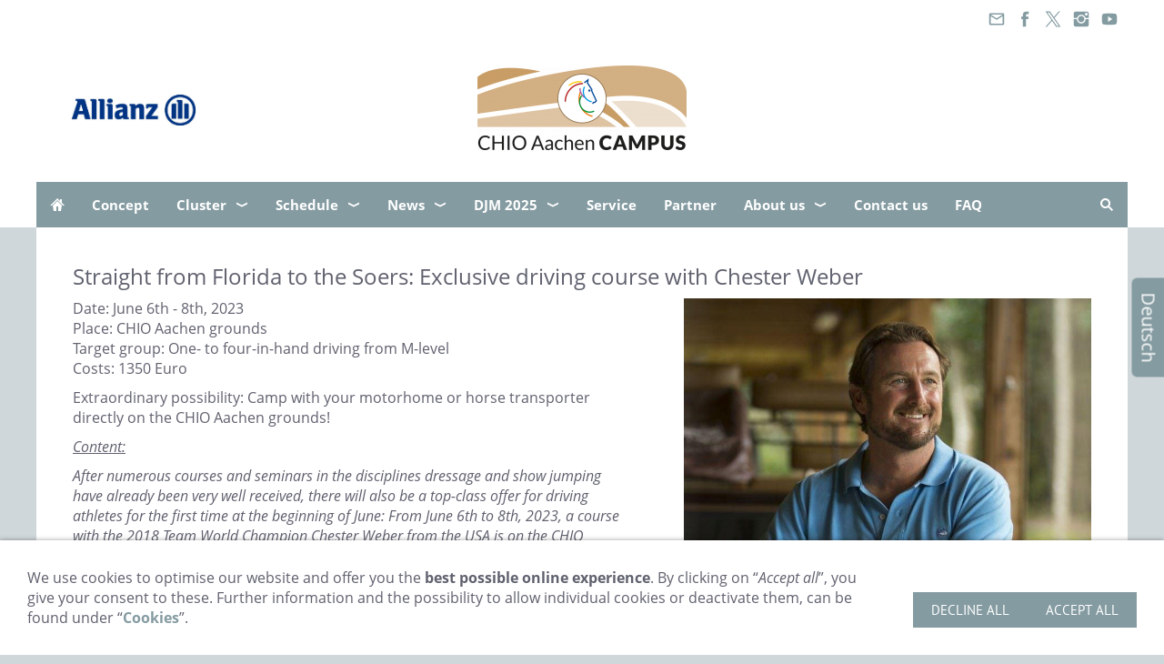

--- FILE ---
content_type: text/html; charset=utf-8
request_url: https://chioaachencampus.com/schedule/training-with-chester-weber
body_size: 8495
content:
<!DOCTYPE html>

<html lang="en" class="sqr">
	<head>
		<meta charset="UTF-8">
		<title>Training course with Chester Weber</title>
		<meta name="viewport" content="width=device-width, initial-scale=1.0">
		<link rel="icon" sizes="16x16" href="../images/pictures/w7e560f0923360017ad21fbabd3fa266/favicon-16x16_final.png?w=16&amp;h=16&amp;r=3&amp;s=9d52e06653a2a4588dfaea51a3bbbf14b0028d85">
		<link rel="icon" sizes="32x32" href="../images/pictures/w7e560f0923360017ad21fbabd3fa266/favicon-16x16_final.png?w=32&amp;h=32&amp;r=3&amp;s=e8f5709d4f3b1d02974a438e34e0a9ca44a73c44">
		<link rel="icon" sizes="48x48" href="../images/pictures/w7e560f0923360017ad21fbabd3fa266/favicon-16x16_final.png?w=48&amp;h=48&amp;r=3&amp;s=a41c7ae3501c3d37a022e7e60d4578c6b734e8a8">
		<link rel="icon" sizes="96x96" href="../images/pictures/w7e560f0923360017ad21fbabd3fa266/favicon-16x16_final.png?w=96&amp;h=96&amp;r=3&amp;s=2e7987ceb3e6871d5e2a4bf61d53fdc1c94ed4c8">
		<link rel="icon" sizes="144x144" href="../images/pictures/w7e560f0923360017ad21fbabd3fa266/favicon-16x16_final.png?w=144&amp;h=144&amp;r=3&amp;s=6b4aa541709ba938b372d1dda58d39407abcd8a5">
		<link rel="icon" sizes="196x196" href="../images/pictures/w7e560f0923360017ad21fbabd3fa266/favicon-300x300_final.png?w=192&amp;h=192&amp;r=3&amp;s=9263fdc33f472780d5771e692316802ab55f4540">
		<link rel="apple-touch-icon" sizes="152x152" href="../images/pictures/w7e560f0923360017ad21fbabd3fa266/favicon-300x300_final.png?w=152&amp;h=152&amp;r=3&amp;s=cf1e7aedee3551f6d6e824a63fe813e8119f334b">
		<link rel="apple-touch-icon" sizes="167x167" href="../images/pictures/w7e560f0923360017ad21fbabd3fa266/favicon-300x300_final.png?w=167&amp;h=167&amp;r=3&amp;s=99a2ef62002013644ac25fb98417138af2329030">
		<link rel="apple-touch-icon" href="../images/pictures/w7e560f0923360017ad21fbabd3fa266/favicon-300x300_final.png?w=180&amp;h=180&amp;r=3&amp;s=ef68f3977a63d49e65c7ee5cc0ef8938d28c7506">
		<meta name="generator" content="SIQUANDO Pro (#8815-6561)">
		<meta name="description" content="On different dates, offers of the CHIO Aachen Campus will take place on the grounds of the CHIO Aachen.">
		<meta name="keywords" content="CHIO Aachen, CHIO Aachen CAMPUS, Dates, Contact, Courses, After School, After Work, Dressage, Jumping, Dressage, Jumping, CHIO CAMPUS">
		<link rel="stylesheet" href="../classes/plugins/ngpluginlightbox/css/">
		<link rel="stylesheet" href="../classes/plugins/ngplugintypography/css/">
		<link rel="stylesheet" href="../classes/plugins/ngplugincookiewarning/css/">
		<link rel="stylesheet" href="../classes/plugins/ngpluginlayout/ngpluginlayoutflexr/css/">
		<link rel="stylesheet" href="../classes/plugins/ngpluginparagraph/ngpluginparagraphtext/css/sqrstyle.css">
		<link rel="stylesheet" href="../classes/plugins/ngpluginparagraph/ngpluginparagraphform/css/">
		<script src="../js/jquery.js"></script>
		<script src="../classes/plugins/ngpluginlightbox/js/lightbox.js"></script>
		<script src="../classes/plugins/ngplugincookiewarning/js/"></script>
		<script src="../classes/plugins/ngpluginlayout/ngpluginlayoutflexr/js/dropdown.js"></script>
		<script src="../classes/plugins/ngpluginlayout/ngpluginlayoutflexr/js/searchbox.js"></script>
		<script src="../classes/plugins/ngpluginparagraph/ngpluginparagraphform/js/form.js"></script>
		<script src="../classes/plugins/ngpluginparagraph/ngpluginparagraphstickybutton/js/stickybutton.js"></script>
		<style>
		<!--
#ngparastickybuttonw7e750c0e182a34bb661114760322675 { background-color:#849ba1;padding:8px 16px;color:#ffffff;position:fixed;border-radius:0 0 6px 6px;transform:rotate(90deg);z-index:1000;font:20px 'Open Sans',Verdana,Helvetica,sans-serif;line-height:20px; }
#ngparastickybuttonw7e750c0e182a34bb661114760322675>img { display:inline-block;width:20px;border:0;height:20px;margin-right:6px;vertical-align:bottom;}
@media (max-width: 767px) { #ngparastickybuttonw7e750c0e182a34bb661114760322675 { font-size:16px;line-height:16px;padding:7px 13px;border-radius:0 0 5px 5px; }
#ngparastickybuttonw7e750c0e182a34bb661114760322675>img { width:16px;height:16px;margin-right:5px; } }#ngparastickybuttonlinkw7e750c0e182a34bb661114760322675:focus-visible>* {
    filter: brightness(150%);
}
		-->
		</style>
<!-- Global site tag (gtag.js) - Google Analytics -->
<script async src="https://www.googletagmanager.com/gtag/js?id=G-NVZ8DMGC9P"></script>
<script>
  window.dataLayer = window.dataLayer || [];
  function gtag(){dataLayer.push(arguments);}
  gtag('js', new Date());

  gtag('config', 'G-NVZ8DMGC9P');
</script>	</head>
	<body>




<div id="outercontainer">

    <div id="filltop">

                    <div id="contactcontainer">
                <div id="contact">
                                                            <a title="Send us an e-mail" href="mailto:campus@chioaachen.de"><svg width="24" height="24" viewBox="0 0 24.00 24.00"><path fill="currentColor" d="M 20.8,3.19991L 3.19999,3.19991C 1.98988,3.19991 1.01076,4.18981 1.01076,5.39991L 0.999988,18.5999C 0.999988,19.8095 1.98988,20.7999 3.19999,20.7999L 20.8,20.7999C 22.0096,20.7999 23,19.8095 23,18.5999L 23,5.39991C 23,4.18981 22.0096,3.19991 20.8,3.19991 Z M 20.8,18.5999L 3.19999,18.5999L 3.19999,7.59991L 12,13.0999L 20.8,7.59991L 20.8,18.5999 Z M 12,10.8999L 3.19999,5.39991L 20.8,5.39991L 12,10.8999 Z "/></svg></a>                                        <a title="Follow us on Facebook" target="_blank" href="https://www.facebook.com/chioaachen"><svg width="24" height="24" viewBox="0 0 24.00 24.00"><path fill="currentColor" d="M 13.8333,8.33334L 13.8333,6.15052C 13.8333,5.16512 14.051,4.66667 15.5807,4.66667L 17.5,4.66667L 17.5,1L 14.2974,1C 10.3729,1 9.07813,2.79896 9.07813,5.88697L 9.07813,8.33334L 6.5,8.33334L 6.5,12L 9.07813,12L 9.07813,23L 13.8333,23L 13.8333,12L 17.0646,12L 17.5,8.33334L 13.8333,8.33334 Z "/></svg></a>                    <a title="Follow us on Twitter" target="_blank" href="https://twitter.com/chio_aachen"><svg width="24" height="24" viewBox="0 0 24.00 24.00"><path fill="currentColor" d="M 14.093,10.2785L 22.283,0.758276L 20.3422,0.758276L 13.2308,9.02455L 7.551,0.758276L 1,0.758276L 9.58901,13.2583L 1,23.2417L 2.94088,23.2417L 10.4507,14.5123L 16.449,23.2417L 23,23.2417L 14.0925,10.2785L 14.093,10.2785 Z M 11.4347,13.3685L 10.5644,12.1237L 3.6402,2.21934L 6.62126,2.21934L 12.2092,10.2125L 13.0795,11.4572L 20.3431,21.8471L 17.3621,21.8471L 11.4347,13.3689L 11.4347,13.3685 Z "/></svg></a>                                                                                <a title="Follow us on Instagram" target="_blank" href="https://www.instagram.com/chioaachencampus/"><svg width="24" height="24" viewBox="0 0 24.00 24.00"><path fill="currentColor" d="M 11.9714,7.37845C 14.5026,7.37845 16.5547,9.43049 16.5547,11.9618C 16.5547,14.4931 14.5026,16.5451 11.9714,16.5451C 9.44006,16.5451 7.38802,14.4931 7.38802,11.9618C 7.38802,9.43049 9.44006,7.37845 11.9714,7.37845 Z M 7.49144,7.43882C 6.72245,8.20782 6.17309,9.13542 5.8739,10.1667L 1,10.1667L 1,3.69271C 1,2.17392 2.2885,1.00001 3.80729,1.00001L 20.3073,1.00001C 21.8261,1.00001 23,2.17392 23,3.69271L 23,10.1667L 18.1833,10.1667C 17.8842,9.13542 17.3348,8.21137 16.5659,7.4424C 15.3539,6.23044 13.7426,5.55228 12.0286,5.55228C 10.3147,5.55228 8.70338,6.22689 7.49144,7.43882 Z M 21.1667,5.76668L 21.1667,3.56666C 21.1667,3.16162 20.8383,2.83334 20.4333,2.83334L 18.2333,2.83334C 17.8283,2.83334 17.5,3.16167 17.5,3.56666L 17.5,5.76668C 17.5,6.17172 17.8284,6.5 18.2333,6.5L 20.4333,6.5C 20.8384,6.5 21.1667,6.17166 21.1667,5.76668 Z M 16.5659,16.5134C 17.7756,15.3037 18.4427,13.6615 18.4452,12L 23,12L 23,20.1927C 23,21.7115 21.8261,23 20.3073,23L 3.80729,23C 2.2885,23 1,21.7115 1,20.1927L 1,12L 5.61209,12C 5.61461,13.6615 6.28171,15.3073 7.49144,16.517C 8.70338,17.7289 10.3147,18.3856 12.0286,18.3856C 13.7426,18.3856 15.3539,17.7254 16.5659,16.5134 Z "/></svg></a>                    <a title="Follow us on YouTube" target="_blank" href="https://www.youtube.com/user/wwwCHIOAACHENde"><svg width="24" height="24" viewBox="0 0 24.00 24.00"><path fill="currentColor" d="M 22.8582,7.39283C 22.8582,5.45886 21.4356,3.9031 19.6779,3.9031C 17.2969,3.79136 14.8687,3.74838 12.389,3.74838C 12.26,3.74838 12.1311,3.74838 12.0022,3.74838C 11.8732,3.74838 11.7443,3.74838 11.6154,3.74838C 9.13988,3.74838 6.70737,3.79136 4.32645,3.9031C 2.57299,3.9031 1.15044,5.46746 1.15044,7.40143C 1.043,8.93142 0.995719,10.4614 1.00002,11.9914C 0.995719,13.5214 1.043,15.0514 1.14614,16.5856C 1.14614,18.5196 2.56869,20.0883 4.32214,20.0883C 6.82342,20.2043 9.38916,20.2559 11.9979,20.2516C 14.6109,20.2602 17.168,20.2086 19.6736,20.0883C 21.4314,20.0883 22.8539,18.5196 22.8539,16.5856C 22.957,15.0514 23.0043,13.5214 23,11.9871C 23.0086,10.4571 22.9613,8.92712 22.8582,7.39283 Z M 9.89628,16.2075L 9.89628,7.76244L 16.128,11.9828L 9.89628,16.2075 Z "/></svg></a>                                                                                                    
                                    </div>
            </div>
        

        
                    <div id="logocontainer">
                <div id="logo"><a href=".."><img width="230" height="93" src="../images/pictures/w7e560f0923360017ad21fbabd3fa266/CAMPUS_Logo_sand_RGB_400px.png?w=230&amp;h=93&amp;s=11866f7882c598c7dca811bf3233ede985fd6d4f" alt="" ></a></div>
            </div>
        
        

                    <div id="navcontainer">
                                <div id="nav" class="sqrnav">

    <div>
        <a href="#" class="sqrnavhide">Hide navigation</a>
        <a href="#" class="sqrnavshow">Show navigation</a>
            </div>

    <ul>

        
        <li class="sqrnavhome"><a href="../" title="Startseite"><span>Startseite</span></a></li>
<li><a href="../concept/"><span>Concept</span></a></li>
<li><a href="../cluster/"><span>Cluster</span></a>
<ul>
<li><a href="../cluster/themes/"><span>Themes</span></a></li>
<li><a href="../cluster/excellence/"><span>Excellence</span></a></li>
<li><a href="../cluster/training/"><span>Training</span></a></li>
<li><a href="../cluster/youth/"><span>Youth</span></a></li>
<li><a href="../cluster/education/"><span>Education</span></a></li>
<li><a href="../cluster/digital/"><span>Digital</span></a></li>
</ul>
</li>
<li class="active"><a href="./"><span>Schedule</span></a>
<ul>
<li><a href="current-events/"><span>Current Events</span></a></li>
<li><a href="past-events/"><span>Past Events</span></a></li>
</ul>
</li>
<li><a href="../news/"><span>News</span></a>
<ul>
<li><a href="../news/news/"><span>News</span></a></li>
<li><a href="../news/newsletter/"><span>Newsletter</span></a></li>
</ul>
</li>
<li><a href="../djm2025/"><span>DJM 2025</span></a>
<ul>
<li><a href="../djm2025/german-youth-championships/"><span>German Youth Championships</span></a></li>
<li><a href="../djm2025/news/"><span>News</span></a></li>
<li><a href="../djm2025/partners/"><span>Partners</span></a></li>
</ul>
</li>
<li><a href="../service/"><span>Service</span></a></li>
<li><a href="../partner/"><span>Partner</span></a></li>
<li><a href="../about-us/"><span>About us</span></a>
<ul>
<li><a href="../about-us/team/"><span>Team</span></a></li>
<li><a href="../about-us/jobs/"><span>Jobs</span></a></li>
</ul>
</li>
<li><a href="../contact-us/"><span>Contact us</span></a></li>
<li><a href="../faq/"><span>FAQ</span></a></li>

                    <li class="sqrnavsearch"><a title="Search" href="#"><span>Search</span></a>
                <ul><li>
                        <form action="../common/special/search.html" data-rest="../classes/fts/rest/suggest/"  data-maxbooster="3">
                            <input aria-label="Search" type="text" name="criteria" autocomplete="off" >
                        </form>
                    </li></ul>
            </li>
                            </ul>

</div>

                            </div>
        
        
        
        

    </div>

    <div id="contentcontainercontainer">
        <div id="contentcontainer" >
        
            <div id="contentbox">

                
                <div id="maincontainer">
                    <div id="main" class="sqrmain1col ">
                                                <div  id="content">
                                                        



<div class="sqrallwaysboxed " >


<a class="ngpar" id="ngparw7e750c0e182a5a8e161114760322675"></a>
<h2 class="sqrallwaysboxed">Straight from Florida to the Soers: Exclusive driving course with Chester Weber</h2>	<div class="paragraph" style="margin-bottom:30px;"><div class="paragraphsidebarright paragraphsidebarlarge" >

<a  href="../images/pictures/w7e52090f37320014a2e3b15f7e5e361/ChesterWeber_BE.jpg" class="gallery">

<img  alt="" src="../images/pictures/w7e52090f37320014a2e3b15f7e5e361/ChesterWeber_BE.jpg?w=743&amp;h=521&amp;s=95c3cb15846e83b2ab1016185f9d5fac10d60a52"  class="picture"  width="743" height="521" style="width:100%;height:auto;" >

</a>



</div>



<div  class="paragraphcontentsidebarlarge" style="">

<p>Date: June 6th - 8th, 2023<br>Place: CHIO Aachen grounds<br>Target group:  One- to four-in-hand driving from M-level<br>Costs: 1350 Euro</p><p>Extraordinary possibility: Camp with your motorhome or horse transporter directly on the CHIO Aachen grounds!</p><p><span style="font-style:italic;text-decoration:underline">Content:</span></p><p><em>After numerous courses and seminars in the disciplines dressage and show jumping have already been very well received, there will also be a top-class offer for driving athletes for the first time at the beginning of June: From June 6th to 8th, 2023, a course with the 2018 Team World Champion Chester Weber from the USA is on the CHIO Aachen CAMPUS site in the Aachen Soers.</em></p>

</div>

<div class="clearfix"></div>
</div>


</div>











<div class="sqrallwaysboxed " >


<a class="ngpar" id="ngparw7e750c0e182a1110461114760322675"></a>
	<div class="paragraph" style="margin-bottom:30px;">



<p>This course offers up-and-coming riders the unique opportunity to train under the guidance of the US-American and to benefit from his unique experience. The program includes theory sessions, flatwork, dressage tasks, cone course set-up, riding and judging, and lungeing sessions in the group. There is also the opportunity to watch other teams and receive unique tips from Chester Weber during group activities. The training will be held in either German or English.</p><p>Participation in the course is possible for one- to four-horse teams from M-level. The course is planned on grass, in case of bad weather conditions it will be changed to sand. The costs are 1350€ for three individual training sessions of 1 hour each, two boxes, bedding and hay as well as all-round catering with lunch and barbecue evenings with Chester Weber. Additional boxes can be booked at an additional cost of 100€/box. Furthermore, there is the extraordinary possibility to stay overnight with your camper or horse transporter directly on the CHIO Aachen grounds. This way you always have your horses in view and the course will be a very special experience! </p>


<div class="clearfix"></div>
</div>


</div>











<div class="sqrallwaysboxed " >


<a class="ngpar" id="ngparw7e750c0e182a46d2a61114760322675"></a>
<h2 class="sqrallwaysboxed">Registration</h2>	<div class="paragraph" style="margin-bottom:30px;"><form id="ngform-w7e750c0e182a46d2a61114760322675" class="ngform" action="../classes/plugins/ngpluginparagraph/ngpluginparagraphform/rest/" method="post" enctype="multipart/form-data" data-ok="OK" data-nonconsent="Um das Formular abzusenden können, müssen Sie der Verarbeitung Ihrer Daten zustimmen." data-feedback="&lt;p&gt;Thank you for your registration. We will contact you shortly with further information.&lt;/p&gt;&lt;p&gt;If you have any questions, please contact the CHIO Aachen CAMPUS team at training@chioaachen.de or call 0241-9171-103.&lt;/p&gt;" data-exception="Das Formular konnte aufgrund eines unerwarteten Fehlers („[m]“) nicht abgeschickt werden.">

<div class="ngformcolumns1">


<div class="ngformcolumn">


<div class="clearfix">

<label class="ngformlabel ngformleft ngmandatory" for="ngform-w7e750c0e182a46d2a61114760322675-0-0">Name Driver *</label>

<input required="required"    class="ngformright" type="text" value="" id="ngform-w7e750c0e182a46d2a61114760322675-0-0" name="ngform-w7e750c0e182a46d2a61114760322675-0-0">













    

</div>

<div class="clearfix">

<label class="ngformlabel ngformleft ngmandatory" for="ngform-w7e750c0e182a46d2a61114760322675-0-1">Address  *</label>

<input required="required"    class="ngformright" type="text" value="" id="ngform-w7e750c0e182a46d2a61114760322675-0-1" name="ngform-w7e750c0e182a46d2a61114760322675-0-1">













    

</div>

<div class="clearfix">

<label class="ngformlabel ngformleft ngmandatory" for="ngform-w7e750c0e182a46d2a61114760322675-0-2">Phone number *</label>

<input required="required"    class="ngformright" type="text" value="" id="ngform-w7e750c0e182a46d2a61114760322675-0-2" name="ngform-w7e750c0e182a46d2a61114760322675-0-2">













    

</div>

<div class="clearfix">

<label class="ngformlabel ngformleft ngmandatory" for="ngform-w7e750c0e182a46d2a61114760322675-0-3">E-mail address *</label>

<input required="required"    class="ngformright" type="text" value="" id="ngform-w7e750c0e182a46d2a61114760322675-0-3" name="ngform-w7e750c0e182a46d2a61114760322675-0-3">













    

</div>

<div class="clearfix">

<label class="ngformlabel ngformleft ngmandatory" for="ngform-w7e750c0e182a46d2a61114760322675-0-4">Nationality *</label>

<input required="required"    class="ngformright" type="text" value="" id="ngform-w7e750c0e182a46d2a61114760322675-0-4" name="ngform-w7e750c0e182a46d2a61114760322675-0-4">













    

</div>

<div class="clearfix">

<label class="ngformlabel ngformleft" for="ngform-w7e750c0e182a46d2a61114760322675-0-5">Teaching language </label>














    

<div class="ngformright ngformnopad">
<label class="ngradiogroup">
<input type="radio" value="German"  name="ngform-w7e750c0e182a46d2a61114760322675-0-5" id="ngform-w7e750c0e182a46d2a61114760322675-0-5">
German
</label>
<label class="ngradiogroup">
<input type="radio" value="English" checked="checked" name="ngform-w7e750c0e182a46d2a61114760322675-0-5" >
English
</label>
</div>
</div>

<div class="clearfix">

<label class="ngformlabel ngformleft ngmandatory" for="ngform-w7e750c0e182a46d2a61114760322675-0-6">Date of birth driver *</label>

<input required="required"    class="ngformright" type="text" value="" id="ngform-w7e750c0e182a46d2a61114760322675-0-6" name="ngform-w7e750c0e182a46d2a61114760322675-0-6">













    

</div>

<div class="clearfix">

<label class="ngformlabel ngformleft ngmandatory" for="ngform-w7e750c0e182a46d2a61114760322675-0-7">Training level/ successes driver *</label>

<input required="required"    class="ngformright" type="text" value="" id="ngform-w7e750c0e182a46d2a61114760322675-0-7" name="ngform-w7e750c0e182a46d2a61114760322675-0-7">













    

</div>

<div class="clearfix">

<label class="ngformlabel ngformleft" for="ngform-w7e750c0e182a46d2a61114760322675-0-8">Food intolerances/allergies/preferences </label>

<input     class="ngformright" type="text" value="" id="ngform-w7e750c0e182a46d2a61114760322675-0-8" name="ngform-w7e750c0e182a46d2a61114760322675-0-8">













    

</div>

<div class="clearfix">

<label class="ngformlabel ngformleft" for="ngform-w7e750c0e182a46d2a61114760322675-0-9">Horses </label>














    

<div class="ngformright ngformnopad">
<label class="ngradiogroup">
<input type="radio" value="One-in-hand" checked="checked" name="ngform-w7e750c0e182a46d2a61114760322675-0-9" id="ngform-w7e750c0e182a46d2a61114760322675-0-9">
One-in-hand
</label>
<label class="ngradiogroup">
<input type="radio" value="Two-in-hand"  name="ngform-w7e750c0e182a46d2a61114760322675-0-9" >
Two-in-hand
</label>
<label class="ngradiogroup">
<input type="radio" value="Four-in-hand"  name="ngform-w7e750c0e182a46d2a61114760322675-0-9" >
Four-in-hand
</label>
</div>
</div>

<div class="clearfix">

<label class="ngformlabel ngformleft ngmandatory" for="ngform-w7e750c0e182a46d2a61114760322675-0-10">Names horses *</label>

<input required="required"    class="ngformright" type="text" value="" id="ngform-w7e750c0e182a46d2a61114760322675-0-10" name="ngform-w7e750c0e182a46d2a61114760322675-0-10">













    

</div>

<div class="clearfix">

<label class="ngformlabel ngformleft ngmandatory" for="ngform-w7e750c0e182a46d2a61114760322675-0-11">Ages horses *</label>

<input required="required"    class="ngformright" type="text" value="" id="ngform-w7e750c0e182a46d2a61114760322675-0-11" name="ngform-w7e750c0e182a46d2a61114760322675-0-11">













    

</div>

<div class="clearfix">

<label class="ngformlabel ngformleft ngmandatory" for="ngform-w7e750c0e182a46d2a61114760322675-0-12">Training level horses *</label>

<input required="required"    class="ngformright" type="text" value="" id="ngform-w7e750c0e182a46d2a61114760322675-0-12" name="ngform-w7e750c0e182a46d2a61114760322675-0-12">













    

</div>

<div class="clearfix">

<label class="ngformlabel ngformleft ngmandatory" for="ngform-w7e750c0e182a46d2a61114760322675-0-13">Gender horses *</label>

<input required="required"    class="ngformright" type="text" value="" id="ngform-w7e750c0e182a46d2a61114760322675-0-13" name="ngform-w7e750c0e182a46d2a61114760322675-0-13">













    

</div>

<div class="clearfix">

<label class="ngformlabel ngformleft" for="ngform-w7e750c0e182a46d2a61114760322675-0-14">Number of boxes needed </label>














    

<div class="ngformright ngformnopad">
<label class="ngradiogroup">
<input type="radio" value="1" checked="checked" name="ngform-w7e750c0e182a46d2a61114760322675-0-14" id="ngform-w7e750c0e182a46d2a61114760322675-0-14">
1
</label>
<label class="ngradiogroup">
<input type="radio" value="2"  name="ngform-w7e750c0e182a46d2a61114760322675-0-14" >
2
</label>
<label class="ngradiogroup">
<input type="radio" value="3"  name="ngform-w7e750c0e182a46d2a61114760322675-0-14" >
3
</label>
<label class="ngradiogroup">
<input type="radio" value="4"  name="ngform-w7e750c0e182a46d2a61114760322675-0-14" >
4
</label>
</div>
</div>

<div class="clearfix">

<label class="ngformlabel ngformleft ngmandatory" for="ngform-w7e750c0e182a46d2a61114760322675-0-15">Bedding of the boxes *</label>

<input required="required"    class="ngformright" type="text" value="" id="ngform-w7e750c0e182a46d2a61114760322675-0-15" name="ngform-w7e750c0e182a46d2a61114760322675-0-15">













    

</div>

<div class="clearfix">

<label class="ngformlabel ngformleft ngmandatory" for="ngform-w7e750c0e182a46d2a61114760322675-0-16">Data privacy *</label>








<label class="ngformright ngcontent">
<input type="checkbox" class="ngformconsent" value="true" id="ngform-w7e750c0e182a46d2a61114760322675-0-16" name="ngform-w7e750c0e182a46d2a61114760322675-0-16">
With my registration for this course, I accept the Show Ground Regulations and the Privacy Policy of the CHIO Aachen CAMPUS. I hereby consent that the CHIO Aachen CAMPUS may process my data on the basis of Art. 6 para.1 a, b, f, DS-GVO, for the purpose of the organization and safe execution of this course. Consents can be revoked in writing at any time with effect for the future. All data will be deleted no later than 30 days after the end of the course.
</label>






    

</div>

<div class="clearfix">

<label class="ngformlabel ngformleft" for="ngform-w7e750c0e182a46d2a61114760322675-0-17">I agree that picture, film and sound recordings of me may be made by a representative of the ALRV or a photographer commissioned by the ALRV. The picture, film and sound documents may be published for the public relations of the ALRV (print and online) as well as by media in the context of reporting on the course. </label>














    

<div class="ngformright ngformnopad">
<label class="ngradiogroup">
<input type="radio" value="Yes" checked="checked" name="ngform-w7e750c0e182a46d2a61114760322675-0-17" id="ngform-w7e750c0e182a46d2a61114760322675-0-17">
Yes
</label>
<label class="ngradiogroup">
<input type="radio" value="No"  name="ngform-w7e750c0e182a46d2a61114760322675-0-17" >
No
</label>
</div>
</div>


</div></div>

<div class="clearfix">
<input name="ngform-w7e750c0e182a46d2a61114760322675" type="submit" class="ngformsubmitright" value="Send">
</div>

<div class="clearfix"></div>

</form>

</div>


</div>











<div class="sqrallwaysboxed " >


<a class="ngpar" id="ngparw7e750c0e182a2277861114760322675"></a>
	<div class="paragraph" style="margin-bottom:30px;">



<p><span style="font-weight:bold;text-decoration:underline">Further information</span></p><p>The fee for participation in the course is € 1,350 per person and includes, in addition to the three training sessions with Chester Weber, catering on site, as well as stabling incl. bedding in the stables of the CHIO Aachen and roughage for two horses. Additional stalls can be booked at an extra charge of 100€/stall.</p><p>You will receive further information about the course as well as the bank details for the bank transfer in a separate e-mail after your registration. The payment must be received by June <strong>6th, 2023</strong>.</p><p>If you have any questions, please do not hesitate to contact the CHIO Aachen CAMPUS team at <strong>training@chioaachen.de </strong>or call 0241-9171-103.</p><p>The registration is binding. In case of cancellation by the participant, 50% will be refunded up to 7 days before the training. In case of later cancellation or no-show, the entire participation fee will be due, unless a substitute of equal value is provided, which has been agreed upon with the CHIO Aachen CAMPUS. </p><p>Participation is at your own risk.</p>


<div class="clearfix"></div>
</div>


</div>











<div class="sqrallwaysboxed " >


<a class="ngpar" id="ngparw7e750c0e182a34bb661114760322675"></a>
	<div class="paragraph" style="margin-bottom:30px;"><a id="ngparastickybuttonlinkw7e750c0e182a34bb661114760322675" target="_blank" href="https://chioaachencampus.de/termine/lehrgang_chester_weber">
<div class="ngparastickybutton" id="ngparastickybuttonw7e750c0e182a34bb661114760322675" data-ngstickybuttonposition="rightmiddle">Deutsch</div>
</a>
</div>


</div>











<div class="sqrmobilefullwidth " >


<a class="ngpar" id="ngparw7e751010331def57e61114760322675"></a>
	<div class="paragraph" style="margin-bottom:30px;"><div style="position: relative">


<a title="" href="../images/pictures/w7e52090f37320014a2e3b15f7e5e361/ANS-chio-aachen-2018-2050.JPG" class="gallery">

<img alt=""  src="../images/pictures/w7e52090f37320014a2e3b15f7e5e361/ANS-chio-aachen-2018-2050.JPG?w=1200&amp;h=800&amp;s=efb2855ac81f189d775c6ac7e8b09923f66e4b57" class="picture"   width="1200" height="800" style="width:100%;height:auto;" >

</a>

<div class="sqrmobileboxed">



</div>


</div></div>


</div>











                        </div>
                        
                    </div>



                </div>


                
            </div>
        </div>
    </div>

            <div id="commoncontainer">
            <div id="common">

                
                                    <ul class="sqrcommonnav">
                                                    <li>
                                <a href="../common/info/impressum.html">Imprint</a>
                            </li>
                                                    <li>
                                <a href="../common/info/agb.html">CAMPUS Terms and Conditions</a>
                            </li>
                                                    <li>
                                <a href="../common/info/show-ground-regulations.html">Show ground regulations</a>
                            </li>
                                                    <li>
                                <a href="../common/info/datenschutzerklaerung.html">Data privacy policy</a>
                            </li>
                                                    <li>
                                <a href="../common/info/haftungsausschluss.html">Disclaimer</a>
                            </li>
                                                    <li>
                                <a href="../common/info/cookies.html">Cookies</a>
                            </li>
                                                    <li>
                                <a href="../common/info/alrv-terms-and-conditions.html">ALRV Terms and Conditions</a>
                            </li>
                                            </ul>
                
                                    <div class="ngcustomfooter">
                                            </div>
                
                
                
            </div>
        </div>
    
</div>


<script>
let headings = document.querySelectorAll('h2');
let found = false;
for (let heading of headings) {
	if (heading.textContent === 'Partner') {
		found = true;
	}
}
if (window.location.href.indexOf("/djm2025/") > -1) {
    found = true;
}
if(!found) {
	const contentDiv = document.createElement('div');
	contentDiv.style.boxSizing = 'border-box';
	contentDiv.style.background = '#ffffff';
	contentDiv.style.maxWidth = '1200px';
	contentDiv.style.margin = '0 auto';
	contentDiv.style.paddingBottom = '15px';

	const newImg = document.createElement('img');
	newImg.alt = 'CHIO Aachen CAMPUS';
	newImg.src = '/images/pictures/w7e560f0923360017ad21fbabd3fa266/logoleistecampus_rgb.jpg?';
	newImg.className = 'picture';
	newImg.width = 1200;
	newImg.height = 144;
	newImg.style.width = '100%';
	newImg.style.height = 'auto';

	contentDiv.appendChild(newImg);

	const commonContainer = document.getElementById('commoncontainer');
	if (commonContainer) {
		commonContainer.parentNode.insertBefore(contentDiv, commonContainer);
	} else {
		console.error('Element with id "commoncontainer" not found.');
	}
}
</script>

<style>
@media (max-width: 767px) {
	#filltop {
		background: white;
	}
	#logocontainer {
		margin-top: 65px;
	}
	#rolexclock {
		top: 42px !important;
		right: 0px !important;
	}
	#allianzlogo {
		top: 40px !important;
		left: 0px !important;
		width: 160px !important;
	}
	iframe[src*=youtube] {
		display: block;
		margin: 0 auto;
		max-width: 100%;
		padding-bottom: 10px;
	}
}
</style>

<iframe id="rolexclock" src="https://static.rolex.com/clocks/2021/chio_aachen_campus_tablet_DE_HTML_204x65/rolex.html" style="width:204px;height:65px; position: absolute;z-index: 100;top: 80px;right: 5px;border:0;margin:0;padding:0;overflow:hidden;scroll:none;" scrolling="NO" frameborder="NO"></iframe>


<img id="allianzlogo" src="https://chioaachencampus.com/images/pictures/w7e560f0923360017ad21fbabd3fa266/az_logo_positive_rgb.jpg" border="0" alt="Allianz"style="width:204px; position: absolute;z-index: 100;top: 70px;left: 5px;border:0;margin:0;padding:0;overflow:hidden;scroll:none;">

<script>
document.addEventListener("DOMContentLoaded", function(event) {
document.getElementById("rolexclock").style.marginRight=window.getComputedStyle(document.getElementById('contact')).marginRight;
document.getElementById("allianzlogo").style.marginLeft=window.getComputedStyle(document.getElementById('contact')).marginLeft;
  });
</script><div class="ngcookiewarning ngcookiewarningbottom" tabindex="-1">
	<div class="ngcookiewarningcontent">
	<div class="ngcookiewarningtext">
<p>We use cookies to optimise our website and offer you the <strong>best possible online experience</strong>. By clicking on “<em>Accept all</em>”, you give your consent to these. Further information and the possibility to allow individual cookies or deactivate them, can be found under “<a href="../common/info/cookies.html">Cookies</a>”.</p>
	</div>
		<div class="ngcookiewarningbuttons">
			<button class="ngcookiewarningdecline">Decline all</button>
						<button class="ngcookiewarningaccept">Accept all</button>
		</div>
	</div>
</div>
	</body>
</html>	

--- FILE ---
content_type: text/css; charset=utf-8
request_url: https://chioaachencampus.com/classes/plugins/ngplugintypography/css/
body_size: 799
content:
@import url("opensans.css");
@import url("ptsans.css");


img:-moz-loading {
    visibility: hidden;
}

a.ngpar {
    display: block;
    position: relative;
    top: -100px;
    visibility: hidden;
}

    select:focus,
    textarea:focus,
    input:focus
    {
        outline: none;
    }
    input[type=checkbox]:focus,
    input[type=radio]:focus
    {
        outline: auto;
    }

.sqpnavicon {
    width: 1.1em;
    height: 1.1em;
    display: inline-block;
    vertical-align: -0.18em;
    margin-right: 0.5em;
    border: 0;
    padding: 0;
}

.sqplinkicon {
    width: 1em;
    height: 1em;
    display: inline-block;
    vertical-align: -0.15em;
    margin-right: 0.2em;
    border: 0;
    padding: 0;
}


BODY {
	margin: 0;
	font: 16px 'Open Sans',Verdana,Helvetica,sans-serif;
	color: #5f616e;
	letter-spacing: 0px;
}

.clearfix {
	clear: both;
}

h1 {
	font: 48px 'Open Sans',Verdana,Helvetica,sans-serif;
	color: #5f616e;
    letter-spacing: 0px;
	margin: 0px 0 0px 0;
	line-height: 1.2;
}

h2 {
	font: 24px 'Open Sans',Verdana,Helvetica,sans-serif;
	color: #5f616e;
    letter-spacing: 0px;
	margin: 10px 0 10px 0;
	line-height: 1.2;
}

h3, h3>a {
	font: 24px 'Open Sans',Verdana,Helvetica,sans-serif;
	color: #5f616e;
    letter-spacing: 0px;
	margin: 10px 0 10px 0;
	line-height: 1.2;
	text-decoration: none;
}

h4 {
	font: 16px 'Open Sans',Verdana,Helvetica,sans-serif;
	color: #5f616e;
    letter-spacing: 0px;
	margin: 10px 0 10px 0;
	line-height: 1.6;
}

h5 {
	font: 16px 'Open Sans',Verdana,Helvetica,sans-serif;
	color: #5f616e;
    letter-spacing: 0px;
	margin: 10px 0 10px 0;
	line-height: 1.6;
}

h6 {
	font: 16px 'Open Sans',Verdana,Helvetica,sans-serif;
	color: #5f616e;
    letter-spacing: 0px;
	margin: 10px 0 10px 0;
	line-height: 1.6;
}

p {
	margin: 10px 0 10px 0;
	line-height: 1.4;
}

p a, .ngcontent a, a.nglink {
	font-weight: bold;
	
	
	
	color: #849ba1;
	text-decoration: none;
}

p a:hover, .ngcontent a:hover, a.nglink:hover {
	font-weight: bold;
	
	font-style: normal;
	
	text-transform: none;
	
	color: #529cef;
	text-decoration: none;
}

h3 a:hover {
	color: #529cef;
	text-decoration: none;
}

img.picture {
	display: block;
	border: 0;
}

a:focus-visible img.picture {
    filter: brightness(50%) contrast(75%);
}

.paragraph {
	margin-bottom: 10px;
}

.sqrlinkpreview {
    position: absolute;
    top: 0;
    left: -9999px;
    width: 320px;
    background-color: #464646;
    color: #ffffff;
    border-radius: 10px;
    box-sizing: border-box;
    z-index: 1900;
    pointer-events: none;
    }

.sqrlinkpreview a,
.sqrlinkpreview a:hover {
    color: #ffffff;
}

.sqrlinkpreviewbottom::after {
    content: "";
    position: absolute;
    bottom: 100%;
    left: 50%;
    margin-left: -6px;
    border-width: 6px;
    border-style: solid;
    border-color:  transparent transparent #464646 transparent;
}

.sqrlinkpreviewtop::after {
    content: "";
    position: absolute;
    top: 100%;
    left: 50%;
    margin-left: -6px;
    border-width: 6px;
    border-style: solid;
    border-color:  #464646 transparent transparent transparent;
}

.sqrlinkpreview>p {
    margin-left: 15px;
    margin-right: 15px;
}

.sqrlinkpreview>p:first-child {
    margin-top: 15px;

}

.sqrlinkpreview>p:last-child {
    margin-bottom: 15px;
}

.sqrlinkpreview>img {
    display: block;
    width: 100%;
    border-radius: 10px 10px 0px 0px;
}

.sqrlinkpreview>img:last-child {
    border-radius: 10px;
}



--- FILE ---
content_type: text/css; charset=utf-8
request_url: https://chioaachencampus.com/classes/plugins/ngpluginlayout/ngpluginlayoutflexr/css/
body_size: 3642
content:
HTML {
	background: #cfd7da;
	
}

BODY {
	margin: 0;
	padding: 0;	
	-webkit-text-size-adjust: none;
	text-size-adjust: none;
}



#contentcontainercontainer {
	padding: 0px 0 0px 0;
}

#contentcontainer {
	box-sizing: border-box;
	border-color: #d3d3d3;
	border-width: 0px 0 0px 0;
	border-style: solid;
}

@media (min-width: 768px) {
    #contentcontainer {
        border-radius: 0px;
    }
}













#contactcontainer {
	box-sizing: border-box;
	background: #ffffff;
	padding: 0px;
}



#contact {
	box-sizing: border-box;
	padding: 10px;
	max-width: 1200px;
	margin: 0 auto;
	text-align: right;
	border-color: #d3d3d3;
	border-width: 0px;
	border-style: solid;
}

@media (min-width: 768px) {
    #contact {
        border-radius: 0px;
    }
}

#contact a, #contact span {
	font: 15px 'Open Sans',Verdana,Helvetica,sans-serif;
	color: #849ba1;
	letter-spacing: 0px;
	text-transform: none;
	text-decoration: none;
	-webkit-text-size-adjust:none;
	margin-right: 6px;
}

#contact svg {
    width: 1.2em;
    height: 1.2em;
    display: inline-block;
    vertical-align: -0.2em;
    margin-right: 0.1em;
    margin-left: 0.1em;
    border: 0;
    padding: 0;
}

#contact a:last-child {
	margin-right: 0;
}

#contact a:hover {
	font-weight: normal;
	font-style: normal;
	text-transform: none;
	color: #cfd7da;
	text-decoration: none;
}







#logocontainer {
	box-sizing: border-box;
	background: #ffffff;
	padding: 0px 40px 5px 40px;
}


#logo {
	box-sizing: border-box;
	padding: 30px 20px 30px 20px;
	max-width: 1200px;
	margin: 0 auto;
	border-color: #d3d3d3;
	border-width: 0px;
	border-style: solid;
}

@media (min-width: 768px) {
    #logo {
        border-radius: 0px;
    }
}

#logo img {
	display: block;
	border: 0;
	width: 100%;
	height: auto;
	max-width: 230px;
		margin: 0 auto;
		}






#navcontainer {
	box-sizing: border-box;
	background: #ffffff;
	
	padding: 0px 40px 0px 40px;
	width: 100%;
	z-index: 1000;
}

#nav {
	box-sizing: border-box;
	background: #849ba1;
	
	padding: 0px;
	max-width: 1200px;
	margin: 0 auto;
	border-color: #d3d3d3;
	border-width: 0px;
	border-style: solid;
}

@media (min-width: 768px) {
    #nav {
        border-radius: 0px;
    }
    #nav.sqrmergenavs {
        border-bottom-left-radius: 0;
        border-bottom-right-radius: 0;
    }
}



@media (min-width: 768px) {
    #eyecatcher {
        border-radius: 0px;
    }
}


#headercontainer {
	box-sizing: border-box;
	padding: 0px 40px 0px 40px;
}


#header {
	box-sizing: border-box;
	background: #ffffff;
	
	padding-top: 30px;
	padding-bottom: 30px;
	max-width: 1200px;
	margin: 0 auto;
	border-color: #d3d3d3;
	border-width: 0px;
	border-style: solid;
}

@media (min-width: 768px) {
    #header {
        border-radius: 0px;
    }
}


#maincontainer {
	box-sizing: border-box;
	padding: 0px 40px 0px 40px;
}


#main {
	box-sizing: border-box;
	background: #ffffff;
	
	max-width: 1200px;
	margin: 0 auto;
	border-color: #d3d3d3;
	border-width: 0px;
	border-style: solid;
}
@media (min-width: 768px) {
    #main {
        border-radius: 0px;
    }
}


#sidebarleft {
	box-sizing: border-box;
	background: #ffffff;
	padding-top: 30px;
	padding-bottom: 30px;
	border-color: #d3d3d3;
	border-width: 0px;
	border-style: solid;
}

@media (min-width: 768px) {
    #sidebarleft {
        border-radius: 0px;
    }
}


#content {
	box-sizing: border-box;
	background: #ffffff;
	padding-top: 30px;
	padding-bottom: 30px;
	border-color: #d3d3d3;
	border-width: 0px;
	border-style: solid;
}

@media (min-width: 768px) {
    #content {
        border-radius: 0px;
    }
}

#sidebarright {
	box-sizing: border-box;
	background: #ffffff;
	
	padding-top: 30px;
	padding-bottom: 30px;
	border-color: #d3d3d3;
	border-width: 0px;
	border-style: solid;
}

@media (min-width: 768px) {
    #sidebarright {
        border-radius: 0px;
    }
}

#footercontainer {
	box-sizing: border-box;
	padding: 0px 40px 0px 40px;
}


#footer {
	box-sizing: border-box;
	background: #ffffff;
	padding-top: 30px;
	padding-bottom: 30px;
	max-width: 1200px;
	margin: 0 auto;
	border-color: #d3d3d3;
	border-width: 0px;
	border-style: solid;
}

@media (min-width: 768px) {
    #footer {
        border-radius: 0px;
    }
}



#commoncontainer {
	box-sizing: border-box;
	padding: 0px 40px 40px 40px;
}


#common {
	box-sizing: border-box;
	background: #849ba1;
	padding: 30px 50px 30px 50px;
	max-width: 1200px;
	margin: 0 auto;
	border-color: #d3d3d3;
	border-width: 0px;
	border-style: solid;
}

@media (min-width: 768px) {
    #common {
        border-radius: 0px;
    }
}


@media (min-width: 768px) {
	#header .sqrallwaysboxed,
	#header .sqrmobilefullwidth,
	#header .sqrdesktopboxed
	{
		box-sizing: border-box;
		max-width: 1200px;
		margin-left: auto;
		margin-right: auto;
		padding-left: 40px;
		padding-right: 40px;
	}
		
	#header .sqrallwaysboxed .sqrallwaysboxed,
	#header .sqrdesktopboxed .sqrdesktopboxed,
	#header .sqrmobilefullwidth .sqrallwaysboxed,
	#header .sqrdesktopboxed .sqrallwaysboxed,
	#header .sqrdesktopboxed .sqrmobilefullwidth,
	#header .sqrdesktopremovebox .sqrallwaysboxed,
	#header .sqrdesktopremovebox .sqrmobilefullwidth
	 {
		padding-left: 0;
		padding-right: 0;
		margin-left: 0;
		margin-right: 0;
	 }
	 		  	
  	#header .sqrallwaysfullwidth .sqrsuppressborders {
  		border-left: 0 !important;
  		border-right: 0 !important;
  	}
  		
  	 .sqrmain3col,
  	 .sqrmain2col,	
	 .sqrmain3collr,
	 .sqrmain2coll,
	 .sqrmain2colr {
	 	display: flex;
		box-sizing: border-box;
		width: 100%;
	 }
	 .sqrmain3col>div {
    	box-sizing: border-box;
    	width: 33.333333333%;
  	 }
	 .sqrmain2col>div {
    	box-sizing: border-box;
    	width: 50%;
  	 }
	 		
  	.sqrmain3collr>div {
    	box-sizing: border-box;
    	width: 50%;
  	}
  	.sqrmain3collr>div:first-child,
  	.sqrmain3collr>div:last-child,
  	.sqrmain2coll>div:first-child,
  	.sqrmain2colr>div:last-child {
    	width: 25%;
  	}
  	.sqrmain2coll>div,
  	.sqrmain2colr>div {
    	box-sizing: border-box;
    	width: 75%;
  	}
  	
	#sidebarleft .sqrallwaysboxed, 
	#sidebarleft .sqrmobilefullwidth,
	#sidebarleft .sqrdesktopboxed
	{
		box-sizing: border-box;
		max-width: 1200px;
		margin-left: auto;
		margin-right: auto;
		padding-left: 40px;
		padding-right: 40px;
	}
		
	#sidebarleft .sqrallwaysboxed .sqrallwaysboxed,
	#sidebarleft .sqrdesktopboxed .sqrdesktopboxed,
	#sidebarleft .sqrmobilefullwidth .sqrallwaysboxed,
	#sidebarleft .sqrdesktopboxed .sqrallwaysboxed,
	#sidebarleft .sqrdesktopboxed .sqrmobilefullwidth,
	#sidebarleft .sqrdesktopremovebox .sqrallwaysboxed,
	#sidebarleft .sqrdesktopremovebox .sqrmobilefullwidth
	 {
		padding-left: 0;
		padding-right: 0;
		margin-left: 0;
		margin-right: 0;
	 }
	 		  	
  	#sidebarleft .sqrallwaysfullwidth .sqrsuppressborders {
  		border-left: 0 !important;
  		border-right: 0 !important;
  	}
  	
  	#main.sqrdesktopboxed {
		max-width: 1200px;
		margin-left: auto;
		margin-right: auto;	
	}
  	
  	  	
	#content .sqrallwaysboxed, 
	#content .sqrmobilefullwidth,
	#content .sqrdesktopboxed
	{
		box-sizing: border-box;
		max-width: 1200px;
		margin-left: auto;
		margin-right: auto;
		padding-left: 40px;
		padding-right: 40px;
	}
		
	#content .sqrallwaysboxed .sqrallwaysboxed,
	#content .sqrdesktopboxed .sqrdesktopboxed,
	#content .sqrmobilefullwidth .sqrallwaysboxed,
	#content .sqrdesktopboxed .sqrallwaysboxed,
	#content .sqrdesktopboxed .sqrmobilefullwidth,
	#content .sqrdesktopremovebox .sqrallwaysboxed,
	#content .sqrdesktopremovebox .sqrmobilefullwidth
	 {
		padding-left: 0;
		padding-right: 0;
		margin-left: 0;
		margin-right: 0;
	 }
	 		  	
  	#content .sqrallwaysfullwidth .sqrsuppressborders {
  		border-left: 0 !important;
  		border-right: 0 !important;
  	}
  	
	#sidebarright .sqrallwaysboxed, 
	#sidebarright .sqrmobilefullwidth,
	#sidebarright .sqrdesktopboxed
	{
		box-sizing: border-box;
		max-width: 1200px;
		margin-left: auto;
		margin-right: auto;
		padding-left: 40px;
		padding-right: 40px;
	}
		
	#sidebarright .sqrallwaysboxed .sqrallwaysboxed,
	#sidebarright .sqrdesktopboxed .sqrdesktopboxed,
	#sidebarright .sqrmobilefullwidth .sqrallwaysboxed,
	#sidebarright .sqrdesktopboxed .sqrallwaysboxed,
	#sidebarright .sqrdesktopboxed .sqrmobilefullwidth,
	#sidebarright .sqrdesktopremovebox .sqrallwaysboxed,
	#sidebarright .sqrdesktopremovebox .sqrmobilefullwidth
	 {
		padding-left: 0;
		padding-right: 0;
		margin-left: 0;
		margin-right: 0;
	 }
	 		  	
  	#sidebarright .sqrallwaysfullwidth .sqrsuppressborders {
  		border-left: 0 !important;
  		border-right: 0 !important;
  	}
  	
  	#footer .sqrallwaysboxed, 
	#footer .sqrmobilefullwidth,
	#footer .sqrdesktopboxed
	{
		box-sizing: border-box;
		max-width: 1200px;
		margin-left: auto;
		margin-right: auto;
		padding-left: 40px;
		padding-right: 40px;
	}
		
	#footer .sqrallwaysboxed .sqrallwaysboxed,
	#footer .sqrdesktopboxed .sqrdesktopboxed,
	#footer .sqrmobilefullwidth .sqrallwaysboxed,
	#footer .sqrdesktopboxed .sqrallwaysboxed,
	#footer .sqrdesktopboxed .sqrmobilefullwidth,
	#footer .sqrdesktopremovebox .sqrallwaysboxed,
	#footer .sqrdesktopremovebox .sqrmobilefullwidth
	 {
		padding-left: 0;
		padding-right: 0;
		margin-left: 0;
		margin-right: 0;
	 }
	 		  	
  	#footer .sqrallwaysfullwidth .sqrsuppressborders {
  		border-left: 0 !important;
  		border-right: 0 !important;
  	}  	
  	.sqrdesktophidden {
	 	display: none;
	}

}

@media (max-width: 767px) {
	#header .sqrallwaysboxed,
	#header .sqrmobileboxed 
	{
		box-sizing: border-box;
		padding-left: 40px;
		padding-right: 40px;
	}
	#header .sqrallwaysboxed>.sqrallwaysboxed,
	#header .sqrallwaysboxed>.nguiparagraphcontainer>.sqrallwaysboxed
	 {
		padding-left: 0;
		padding-right: 0;
		margin-left: 0;
		margin-right: 0;
	 }
	 #header .sqrmobileboxedimportant {
		padding-left: 40px !important;
		padding-right: 40px !important;
	 }	
	 
	 #header .sqrallwaysfullwidth .sqrsuppressborders,
	 #header .sqrmobilefullwidth .sqrsuppressborders
  	 {
  		border-left: 0 !important;
  		border-right: 0 !important;
  	 }  	 
  	 
 	#sidebarleft .sqrallwaysboxed,
	#sidebarleft .sqrmobileboxed 
	{
		box-sizing: border-box;
		padding-left: 40px;
		padding-right: 40px;
	}
	#sidebarleft .sqrallwaysboxed>.sqrallwaysboxed,
	#sidebarleft .sqrallwaysboxed>.nguiparagraphcontainer>.sqrallwaysboxed
	 {
		padding-left: 0;
		padding-right: 0;
		margin-left: 0;
		margin-right: 0;
	 }
	 #sidebarleft .sqrmobileboxedimportant {
		padding-left: 40px !important;
		padding-right: 40px !important;
	 }	
	 
	 #sidebarleft .sqrallwaysfullwidth .sqrsuppressborders,
	 #sidebarleft .sqrmobilefullwidth .sqrsuppressborders
  	 {
  		border-left: 0 !important;
  		border-right: 0 !important;
  	 }
  	   	 
 	#content .sqrallwaysboxed,
	#content .sqrmobileboxed 
	{
		box-sizing: border-box;
		padding-left: 40px;
		padding-right: 40px;
	}
	#content .sqrallwaysboxed>.sqrallwaysboxed,
	#content .sqrallwaysboxed>.nguiparagraphcontainer>.sqrallwaysboxed
	 {
		padding-left: 0;
		padding-right: 0;
		margin-left: 0;
		margin-right: 0;
	 }
	 #content .sqrmobileboxedimportant {
		padding-left: 40px !important;
		padding-right: 40px !important;
	 }	
	 
	 #content .sqrallwaysfullwidth .sqrsuppressborders,
	 #content .sqrmobilefullwidth .sqrsuppressborders
  	 {
  		border-left: 0 !important;
  		border-right: 0 !important;
  	 }
  	 
  	 
 	#sidebarright .sqrallwaysboxed,
	#sidebarright .sqrmobileboxed 
	{
		box-sizing: border-box;
		padding-left: 40px;
		padding-right: 40px;
	}
	#sidebarright .sqrallwaysboxed>.sqrallwaysboxed,
	#sidebarright .sqrallwaysboxed>.nguiparagraphcontainer>.sqrallwaysboxed
	 {
		padding-left: 0;
		padding-right: 0;
		margin-left: 0;
		margin-right: 0;
	 }
	 #sidebarright .sqrmobileboxedimportant {
		padding-left: 40px !important;
		padding-right: 40px !important;
	 }	
	 
	 #sidebarright .sqrallwaysfullwidth .sqrsuppressborders,
	 #sidebarright .sqrmobilefullwidth .sqrsuppressborders
  	 {
  		border-left: 0 !important;
  		border-right: 0 !important;
  	 }
  	 
 	#footer .sqrallwaysboxed,
	#footer .sqrmobileboxed 
	{
		box-sizing: border-box;
		padding-left: 40px;
		padding-right: 40px;
	}
	#footer .sqrallwaysboxed>.sqrallwaysboxed,
	#footer .sqrallwaysboxed>.nguiparagraphcontainer>.sqrallwaysboxed
	 {
		padding-left: 0;
		padding-right: 0;
		margin-left: 0;
		margin-right: 0;
	 }
	 #footer .sqrmobileboxedimportant {
		padding-left: 40px !important;
		padding-right: 40px !important;
	 }	
	 
	 #footer .sqrallwaysfullwidth .sqrsuppressborders,
	 #footer .sqrmobilefullwidth .sqrsuppressborders
  	 {
  		border-left: 0 !important;
  		border-right: 0 !important;
  	 } 

  	 #alertbarcontainer,
  	 #contactcontainer,
  	 #logocontainer,
  	 #navcontainer,
  	 #secnavcontainer,
  	 #commontopcontainer,
  	 #searchboxcontainer,
  	 #contentcontainercontainer,
  	 #eyecatchercontainer,
  	 #headercontainer,
  	 #maincontainer,
  	 #footercontainer,
     #commoncontainer {
     	padding-left: 0;
     	padding-right: 0;
     }

     #alertbar,
     #contact,
     #commontop,
     #logo,
     #nav,
     #secnav,
     #eyecatcher,
     #searchbox,
     #header,
     #sidebarleft,
     #content,
     #sidebarright,
     #footer,
     #main,
     #contentcontainer,
     #common {
        border-left-width: 0;
        border-right-width: 0;
     }
     
     #outercontainer > :first-child {
     	padding-top: 0;
     }
     
     #outercontainer > :last-child {
     	padding-bottom: 0;
     }

  	 .sqrmobilehidden {
	 	display: none;
	 }

	 .sqrpanoramicbackground  {
		padding-left: 0 !important;
		padding-right: 0 !important;
		margin-left: 0 !important;
		margin-right: 0 !important;
	}
}


#eyecatcher {
	position: relative;
	overflow: hidden;
	padding: 0;
}
#eyecatcher #eyecatcherstage img, #eyecatcher #eyecatcherstage video {
	width: 100%;
	display: block;
	border: 0;
	position: absolute;
	height: 100%;
}
#eyecatcher #eyecatcherstage img.headersliderpri {
	z-index: 1;
	transition: none;
	-webkit-transition: none;
	opacity: 1;
}
#eyecatcher #eyecatcherstage img.headerslidersec {
	z-index: 2;
	transition: none;
	opacity: 0;
}
#eyecatcher #eyecatcherstage img.headerslidersecout {
	transition: opacity 0.5s, transform 0.5s;
	opacity: 1;
}
#eyecatcherstage {
	position: absolute;
}
#eyecatcherbullets {
	box-sizing: border-box;
	padding: 20px;
	position: absolute;
	bottom: 0;
	right: 0;
	z-index: 3;
}
#eyecatcherbullets:after {
    visibility: hidden;
    display: block;
    font-size: 0;
    content: " ";
    clear: both;
    height: 0;
}
#eyecatcherbullets a {
	width: 24px;
	height: 24px;
	float: left;
	background: url(../img/?f=bulletdefault&ca=ffffff&cb=000000) no-repeat left top;
}
#eyecatcherbullets a.active {
	background-position: left bottom;
}

#common>div {
  	font: 15px 'Open Sans',Verdana,Helvetica,sans-serif;
  	color: #ffffff;
  	letter-spacing: 0px;
	text-transform: none;
}
#common>div a {
	font-weight: bold;
	font-style: normal;
	text-transform: none;
	color: #ffffff;
	text-decoration: none;
}
#common>div a:hover {
	font-weight: bold;
	font-style: normal;
	text-transform: none;
	color: #ffffff;
	text-decoration: none;
}


#common .ngcustomfooterelementfoldersandpages a,
#common .ngcustomfooterelementpages a,
#common>ul.sqrcommonnavhierarchical a,
#common>ul.sqrcommonnav a {
	font: 15px 'Open Sans',Verdana,Helvetica,sans-serif;
	color: #ffffff;
	letter-spacing: 0px;
	text-transform: none;
	text-decoration: none;
	-webkit-text-size-adjust:none;
}

#common .ngcustomfooterelementfoldersandpages a:hover,
#common .ngcustomfooterelementpages a:hover,
#common>ul.sqrcommonnavhierarchical a:hover,
#common>ul.sqrcommonnav a:hover {
	font-weight: normal;
	font-style: normal;
	text-transform: none;
	color: #ffffff;
	text-decoration: none;
}

#common .ngcustomfooterelementfoldersandpages ul,
#common ul.sqrcommonnavhierarchical,
#common ul.sqrcommonnav {
	display: block;
	list-style: none;
	margin: 0;
	padding: 0;
}

#common .ngcustomfooterelementfoldersandpages>ul>li,
#common .ngcustomfooterelementpages>ul>li,
#common ul.sqrcommonnavhierarchical>li,
#common ul.sqrcommonnav>li
 {
	display: block;
	box-sizing: border-box;
	padding: 0 0 5px 0;
	margin: 0;
	list-style:none;
}

#common .ngcustomfooterelementfoldersandpages>ul>li>em,
#common .ngcustomfooterelementtext>h3,
#common ul.sqrcommonnavhierarchical>li>em {
	font: bold 15px 'Open Sans',Verdana,Helvetica,sans-serif;
	color: #ffffff;
	letter-spacing: 0px;
	text-transform: none;
	font-style: normal;
	display: block;
	padding-bottom: 4px;
	margin: 0;
}

#common .ngcustomfooterelementtext>h3 {
    padding-bottom: 14px;
}

#common .ngcustomfooterelementfoldersandpages>ul>li>ul,
#common ul.sqrcommonnavhierarchical>li>ul {
	display: block;
	margin: 0;
	padding: 10px 0;
	list-style: none;
}

#common .ngcustomfooterelementfoldersandpages>ul>li>ul>li,
#common ul.sqrcommonnavhierarchical>li>ul>li {
	margin: 0;
	padding: 0 0 2px 0;
}

#commoncontact svg,
#common .ngcustomfooterelementcontact svg {
    width: 1.1em;
    height: 1.1em;
    display: inline-block;
    vertical-align: -0.2em;
    margin-right: 0.1em;
    margin-left: 0.1em;
    border: 0;
    padding: 0;
}

#commoncontact {
    margin: 15px 0 0 0;
    text-align:right;
}

#commoncontact a {
	margin-left: 6px;
}


#commoncontact a:last-child {
	margin-right: 0;
}

#common ul.sqrcommonnav,
#common .ngcustomfooterelementpages>ul {
    display: flex;
    flex-wrap: wrap;
    column-gap: 20px;
    margin: 0;
    padding: 0;
}

#common ul.sqrcommonnav {
   justify-content: center;
}

@media (min-width: 768px) {

    #common ul.sqrcommonnavhierarchical {
        display: flex;
        align-content: space-between;
        column-gap: 40px;
    }

	#common ul.sqrcommonnavhierarchical2col>li {
		width: calc(50% - 20px);
	}
	#common ul.sqrcommonnavhierarchical3col>li {
		width: calc(33.333% - 26.666px);
	}
	#common ul.sqrcommonnavhierarchical4col>li {
		width: calc(25% - 30px);
	}
	#common ul.sqrcommonnavhierarchical5col>li {
		width: calc(20% - 32px);
	}
}

#common .ngcustomfooter .ngcustomfooterelementpicture img {
    display: inline-block;
    width: 100%;
    height: auto;
}

#common .ngcustomfooter .ngcustomfooterelementtext p:first-of-type {
    margin-top: 0;
}

#common .ngcustomfooter .ngcustomfooterelementtext p:last-of-type {
    margin-bottom: 0;
}




#nav a {
  display: block;
  margin: 0;
  padding: 15px;
  font: bold 15px 'Open Sans',Verdana,Helvetica,sans-serif;
  line-height: 20px;
  color: #ffffff;
  letter-spacing: 0px;
  text-transform: none;
  text-decoration: none;
  -webkit-tap-highlight-color: transparent;
}

#nav li.active>a {
	font-weight: bold;
}

#nav li em.ngshopcartindicator {
  display: none;
  background: #f79646;
  color: #ffffff;
  font-style: normal;
  padding-right: 8px;
  padding-left: 8px;
  border-radius: 5px;
  margin-left: 8px;
  font-weight: normal;
}

#nav li em.ngshopcartindicatoractive {
    display: inline-block;
}

#nav>ul li, #nav>div {
  display: block;
  margin: 0;
  padding: 0;
  position: relative;
  box-sizing: border-box;
}

#nav>ul>li.sqrnavsearch>ul>li:first-child {
  padding: 8px;
}

#nav .sqrnavsearch form {
  box-sizing: border-box;
  display: block;
  margin: 0;
  padding: 0;
  display: block;
  width: 100%;
  background: #ffffff;
}

#nav .sqrnavsearch input {
  box-sizing: border-box;
  display: block;
  padding: 0;
  width: 100%;
  border: 0;
  padding: 8px 12px 8px 30px;
  margin: 0;
  border-color: rgba(255, 255, 255, 0.075);
  -webkit-appearance: none;
  border-radius: 0;
  font: 15px 'Open Sans',Verdana,Helvetica,sans-serif;
  color: #828282;
  letter-spacing: 0px;
  text-transform: none;
  background: transparent url(../img/?f=searchdefault&ca=828282) 8px center no-repeat;
  outline: none;
}

#nav ul .sqrnavsearch li>a {
    white-space: nowrap;
   	text-overflow: ellipsis;
   	overflow: hidden;
}

#nav ul .sqrnavsearch li>a>svg {
    height: 1.2em;
    width: 1.2em;
    vertical-align: -0.2em;
    margin-right: 5px;
}



@media (max-width: 767px) {
  #nav>ul>li.sqrnavlogo {
	display: none;
  }
  #nav a, #nav form {
  	  	  	border-bottom: 1px solid rgba(255, 255, 255, 0.075);
  	  	  }
  #nav a.sqrnavshow {
  	border-bottom-color: transparent;
  }
  #nav a.sqrnavshow, #nav a.sqrnavhide {
    background: url(../img/?f=menudefault&ca=ffffff) right center no-repeat;
  }
  #nav a.sqrnavshow>img, .sqrnav a.sqrnavhide>img {
    display: block;
  }
  #nav li.sqrnavmore>a {
    background: url(../img/?f=moreelegantright&ca=ffffff) right center no-repeat;
  }
  #nav li.sqrnavopen>a {
    background-image: url(../img/?f=moreelegantdown&ca=ffffff);
  }
  #nav .sqrnavshow {
    display: block;
  }

  #nav .sqrnavhide {
    display: none;
  }
  #nav.sqrnavopen>div>a.sqrnavshow {
    display: none;
  }
  #nav.sqrnavopen>div>a.sqrnavhide {
    display: block;
  }

  #nav li.sqrnavopen>ul {
    display: block;
  }
  #nav ul {
    display: none;
    margin: 0 auto;
    padding: 0;
    list-style: none;
  }
  #nav ul ul {
    display: none;
  }
  #nav ul li li>a {
    padding-left: 44px;
  }
  #nav ul li li li>a {
    padding-left: 66px;
  }

    #nav ul li.sqrnavsearch li>a,
    #nav ul li.sqrnavsearch li li>a {
      padding-left: 15px;
    }

  #nav.sqrnavopen>ul {
    display: block;
  }
  

  

}

@media print, screen and (min-width: 768px) {

	#nav ul a:hover {
				background-color: rgba(255, 255, 255, 0.075);
			}
	#nav ul ul a:hover
	 {
				background-color: rgba(0, 0, 0, 0.035);
			}


            #nav>ul>li:first-child,
        #nav>ul>li:first-child>a {
            border-radius: 0px 0px 0px 0px;
        }
        #nav>ul>li.sqrnavsearch,
        #nav>ul>li.sqrnavsearch>a {
            border-radius: 0px 0px 0px 0px;
        }
    
  #nav>div {
    display: none;
  }

  #nav>ul {
    box-sizing: border-box;
    display: block;
    margin: 0;
    padding: 0;
    list-style: none;
    width: 100%;
      }

  #nav ul ul a {
  	display: block;
  	margin: 0;
  	padding: 15px;
  	font: 15px 'Open Sans',Verdana,Helvetica,sans-serif;
  	line-height: 20px;
  	color: #ffffff;
  	letter-spacing: 0px;
  	text-transform: none;
  }

  #nav ul a:focus-visible {
    position: relative;
    z-index: 1001;
  }

  #nav ul ul li {
  	display: block;
  	margin: 0;
  	background: #849ba1;
  	  	  	border-bottom: 1px solid rgba(0, 0, 0, 0.075);
  	  	  }

  #nav ul ul li:last-child {
  	border-bottom: none;
  }

    #nav>ul:after {
    visibility: hidden;
    display: block;
    font-size: 0;
    content: " ";
    clear: both;
    height: 0;
  }
  #nav>ul>li {
    float: left;
  }
    #nav>ul li>ul {
    position: absolute;
    width: 30vw;
    max-width: 320px;
    display: none;
    margin: 0;
    padding: 0;
    list-style: none;
    z-index: 1000;
	box-shadow: 2px 2px 2px rgba(0,0,0,0.1);
  }
  #nav>ul>li.sqrnavmore>a {
    background-image: url(../img/?f=moreelegantdown&ca=ffffff);
    background-position: right center;
    background-repeat: no-repeat;
    padding-right: 39px;
  }
  #nav>ul>li li.sqrnavmore>a {
    background-image: url(../img/?f=moreelegantright&ca=ffffff);
    background-position: right center;
    background-repeat: no-repeat;
    padding-right: 39px;
  }
  #nav>ul>li.sqrnavopen>a {
    background-image: url(../img/?f=moreelegantdown&ca=ffffff);
  }

@keyframes navanimate {
    from { opacity: 0; }
    to { opacity: 1; }
}

  #nav>ul>li.sqrnavopen>ul {
    display: block;
    animation: 0.3s navanimate;
  }
  #nav>ul>li ul li.sqrnavopen>ul {
    display: block;
    left: 100%;
    top: 0;
    transform: none;
    animation: 0.3s navanimate;
  }
  #nav>ul>li.sqrnavopen {
   	background: #849ba1;
  }
  #nav>ul>li.sqrnavopen>a {
   	color: #ffffff;
  }

  #nav>ul>li.sqrnavhome>a>span,
  #nav>ul>li.sqrnavsearch>a>span,
  #nav>ul>li.sqrnavaccount>a>span,
  #nav>ul>li.sqrnavcart>a>span
  {
    display: none;
  }
  #nav>ul>li.sqrnavhome>a {
    background-image: url(../img/?f=homeslanted&ca=ffffff);
    background-repeat: no-repeat;
    background-position: center center;
    width: 16px;
    height: 50px;
    padding: 0 15px 0 15px;
  }
  #nav>ul>li.sqrnavlogo>a {
  	padding: 0;
  }
  #nav>ul>li.sqrnavlogo>a>img {
  	display: block;
  }
    #nav>ul>li.sqrnavsearch,
  #nav>ul>li.sqrnavcart,
  #nav>ul>li.sqrnavaccount
  {
    float: right;
  }
    #nav>ul>li.sqrnavsearch>a {
    background-image: url(../img/?f=searchdefault&ca=ffffff);
    background-repeat: no-repeat;
    background-position: center center;
    width: 16px;
    height: 50px;
    padding: 0 15px 0 15px;
  }
  #nav>ul>li.sqrnavsearch.sqrnavopen>a {
    background-image: url(../img/?f=searchdefault&ca=ffffff);
  }

  #nav>ul>li.sqrnavopen.sqrnavsearch>ul {
    left: auto;
    right: 0;
    opacity: 1;
  }
}

#nav ul ul li.sqrnavsuggest a
 {
        background-color: rgba(0, 0, 0, 0.035);
    }


@media (min-width: 768px) {
    .sqrindent {
        display: block;
        margin-left: var(--sqrindentleft);
        margin-right: var(--sqrindentright);
    }
}